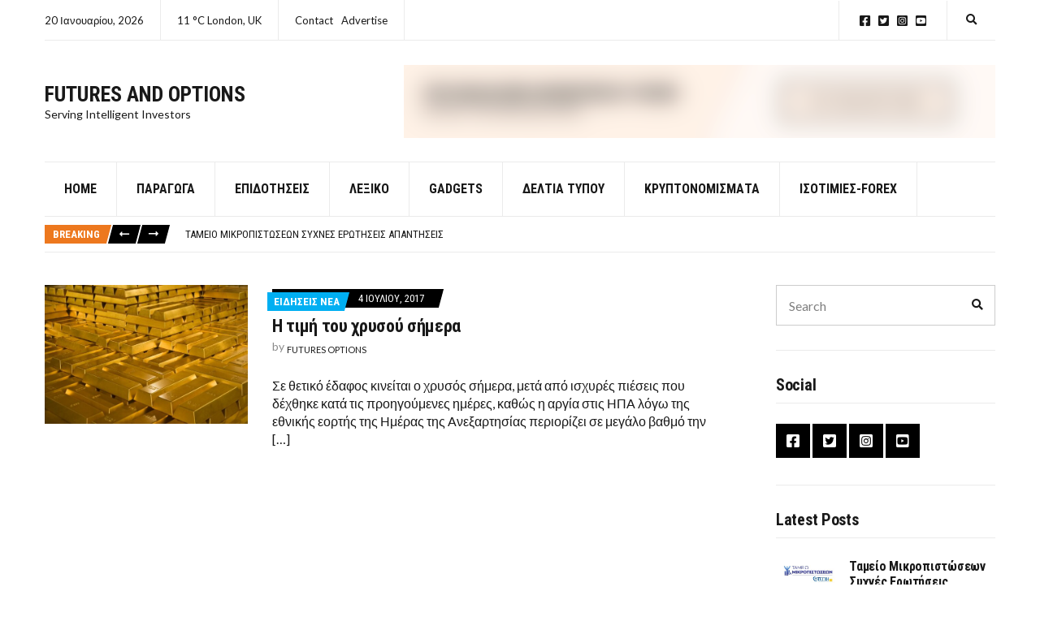

--- FILE ---
content_type: text/html; charset=UTF-8
request_url: https://www.futuresandoptions.gr/tag/%CE%B1%CE%BC%CE%B5%CF%81%CE%B9%CE%BA%CE%B1%CE%BD%CE%B9%CE%BA%CE%AE-%CE%B2%CE%B9%CE%BF%CE%BC%CE%B7%CF%87%CE%B1%CE%BD%CE%B9%CE%BA%CE%AE-%CE%B4%CF%81%CE%B1%CF%83%CF%84%CE%B7%CF%81%CE%B9%CF%8C%CF%84%CE%B7/
body_size: 12850
content:
<!doctype html>
<html lang="el">
<head>
	<meta charset="UTF-8">
	<meta name="viewport" content="width=device-width, initial-scale=1">
	<title>αμερικανική βιομηχανική δραστηριότητα &#8211; Futures and Options</title>
<meta name='robots' content='max-image-preview:large' />
<link rel='dns-prefetch' href='//fonts.googleapis.com' />
<link rel="alternate" type="application/rss+xml" title="Ροή RSS &raquo; Futures and Options" href="https://www.futuresandoptions.gr/feed/" />
<link rel="alternate" type="application/rss+xml" title="Ροή Σχολίων &raquo; Futures and Options" href="https://www.futuresandoptions.gr/comments/feed/" />
<link rel="alternate" type="application/rss+xml" title="Ετικέτα ροής Futures and Options &raquo; αμερικανική βιομηχανική δραστηριότητα" href="https://www.futuresandoptions.gr/tag/%ce%b1%ce%bc%ce%b5%cf%81%ce%b9%ce%ba%ce%b1%ce%bd%ce%b9%ce%ba%ce%ae-%ce%b2%ce%b9%ce%bf%ce%bc%ce%b7%cf%87%ce%b1%ce%bd%ce%b9%ce%ba%ce%ae-%ce%b4%cf%81%ce%b1%cf%83%cf%84%ce%b7%cf%81%ce%b9%cf%8c%cf%84%ce%b7/feed/" />
<style id='wp-img-auto-sizes-contain-inline-css'>
img:is([sizes=auto i],[sizes^="auto," i]){contain-intrinsic-size:3000px 1500px}
/*# sourceURL=wp-img-auto-sizes-contain-inline-css */
</style>

<style id='wp-emoji-styles-inline-css'>

	img.wp-smiley, img.emoji {
		display: inline !important;
		border: none !important;
		box-shadow: none !important;
		height: 1em !important;
		width: 1em !important;
		margin: 0 0.07em !important;
		vertical-align: -0.1em !important;
		background: none !important;
		padding: 0 !important;
	}
/*# sourceURL=wp-emoji-styles-inline-css */
</style>
<link rel='stylesheet' id='wp-block-library-css' href='https://www.futuresandoptions.gr/wp-includes/css/dist/block-library/style.min.css?ver=6.9' media='all' />
<style id='global-styles-inline-css'>
:root{--wp--preset--aspect-ratio--square: 1;--wp--preset--aspect-ratio--4-3: 4/3;--wp--preset--aspect-ratio--3-4: 3/4;--wp--preset--aspect-ratio--3-2: 3/2;--wp--preset--aspect-ratio--2-3: 2/3;--wp--preset--aspect-ratio--16-9: 16/9;--wp--preset--aspect-ratio--9-16: 9/16;--wp--preset--color--black: #000000;--wp--preset--color--cyan-bluish-gray: #abb8c3;--wp--preset--color--white: #ffffff;--wp--preset--color--pale-pink: #f78da7;--wp--preset--color--vivid-red: #cf2e2e;--wp--preset--color--luminous-vivid-orange: #ff6900;--wp--preset--color--luminous-vivid-amber: #fcb900;--wp--preset--color--light-green-cyan: #7bdcb5;--wp--preset--color--vivid-green-cyan: #00d084;--wp--preset--color--pale-cyan-blue: #8ed1fc;--wp--preset--color--vivid-cyan-blue: #0693e3;--wp--preset--color--vivid-purple: #9b51e0;--wp--preset--color--theme-primary: #000000;--wp--preset--color--theme-dark-gray: #191919;--wp--preset--color--theme-medium-gray: #808080;--wp--preset--color--theme-light-gray: #ebebeb;--wp--preset--gradient--vivid-cyan-blue-to-vivid-purple: linear-gradient(135deg,rgb(6,147,227) 0%,rgb(155,81,224) 100%);--wp--preset--gradient--light-green-cyan-to-vivid-green-cyan: linear-gradient(135deg,rgb(122,220,180) 0%,rgb(0,208,130) 100%);--wp--preset--gradient--luminous-vivid-amber-to-luminous-vivid-orange: linear-gradient(135deg,rgb(252,185,0) 0%,rgb(255,105,0) 100%);--wp--preset--gradient--luminous-vivid-orange-to-vivid-red: linear-gradient(135deg,rgb(255,105,0) 0%,rgb(207,46,46) 100%);--wp--preset--gradient--very-light-gray-to-cyan-bluish-gray: linear-gradient(135deg,rgb(238,238,238) 0%,rgb(169,184,195) 100%);--wp--preset--gradient--cool-to-warm-spectrum: linear-gradient(135deg,rgb(74,234,220) 0%,rgb(151,120,209) 20%,rgb(207,42,186) 40%,rgb(238,44,130) 60%,rgb(251,105,98) 80%,rgb(254,248,76) 100%);--wp--preset--gradient--blush-light-purple: linear-gradient(135deg,rgb(255,206,236) 0%,rgb(152,150,240) 100%);--wp--preset--gradient--blush-bordeaux: linear-gradient(135deg,rgb(254,205,165) 0%,rgb(254,45,45) 50%,rgb(107,0,62) 100%);--wp--preset--gradient--luminous-dusk: linear-gradient(135deg,rgb(255,203,112) 0%,rgb(199,81,192) 50%,rgb(65,88,208) 100%);--wp--preset--gradient--pale-ocean: linear-gradient(135deg,rgb(255,245,203) 0%,rgb(182,227,212) 50%,rgb(51,167,181) 100%);--wp--preset--gradient--electric-grass: linear-gradient(135deg,rgb(202,248,128) 0%,rgb(113,206,126) 100%);--wp--preset--gradient--midnight: linear-gradient(135deg,rgb(2,3,129) 0%,rgb(40,116,252) 100%);--wp--preset--font-size--small: 13px;--wp--preset--font-size--medium: 20px;--wp--preset--font-size--large: 36px;--wp--preset--font-size--x-large: 42px;--wp--preset--spacing--20: 0.44rem;--wp--preset--spacing--30: 0.67rem;--wp--preset--spacing--40: 1rem;--wp--preset--spacing--50: 1.5rem;--wp--preset--spacing--60: 2.25rem;--wp--preset--spacing--70: 3.38rem;--wp--preset--spacing--80: 5.06rem;--wp--preset--shadow--natural: 6px 6px 9px rgba(0, 0, 0, 0.2);--wp--preset--shadow--deep: 12px 12px 50px rgba(0, 0, 0, 0.4);--wp--preset--shadow--sharp: 6px 6px 0px rgba(0, 0, 0, 0.2);--wp--preset--shadow--outlined: 6px 6px 0px -3px rgb(255, 255, 255), 6px 6px rgb(0, 0, 0);--wp--preset--shadow--crisp: 6px 6px 0px rgb(0, 0, 0);}:where(.is-layout-flex){gap: 0.5em;}:where(.is-layout-grid){gap: 0.5em;}body .is-layout-flex{display: flex;}.is-layout-flex{flex-wrap: wrap;align-items: center;}.is-layout-flex > :is(*, div){margin: 0;}body .is-layout-grid{display: grid;}.is-layout-grid > :is(*, div){margin: 0;}:where(.wp-block-columns.is-layout-flex){gap: 2em;}:where(.wp-block-columns.is-layout-grid){gap: 2em;}:where(.wp-block-post-template.is-layout-flex){gap: 1.25em;}:where(.wp-block-post-template.is-layout-grid){gap: 1.25em;}.has-black-color{color: var(--wp--preset--color--black) !important;}.has-cyan-bluish-gray-color{color: var(--wp--preset--color--cyan-bluish-gray) !important;}.has-white-color{color: var(--wp--preset--color--white) !important;}.has-pale-pink-color{color: var(--wp--preset--color--pale-pink) !important;}.has-vivid-red-color{color: var(--wp--preset--color--vivid-red) !important;}.has-luminous-vivid-orange-color{color: var(--wp--preset--color--luminous-vivid-orange) !important;}.has-luminous-vivid-amber-color{color: var(--wp--preset--color--luminous-vivid-amber) !important;}.has-light-green-cyan-color{color: var(--wp--preset--color--light-green-cyan) !important;}.has-vivid-green-cyan-color{color: var(--wp--preset--color--vivid-green-cyan) !important;}.has-pale-cyan-blue-color{color: var(--wp--preset--color--pale-cyan-blue) !important;}.has-vivid-cyan-blue-color{color: var(--wp--preset--color--vivid-cyan-blue) !important;}.has-vivid-purple-color{color: var(--wp--preset--color--vivid-purple) !important;}.has-black-background-color{background-color: var(--wp--preset--color--black) !important;}.has-cyan-bluish-gray-background-color{background-color: var(--wp--preset--color--cyan-bluish-gray) !important;}.has-white-background-color{background-color: var(--wp--preset--color--white) !important;}.has-pale-pink-background-color{background-color: var(--wp--preset--color--pale-pink) !important;}.has-vivid-red-background-color{background-color: var(--wp--preset--color--vivid-red) !important;}.has-luminous-vivid-orange-background-color{background-color: var(--wp--preset--color--luminous-vivid-orange) !important;}.has-luminous-vivid-amber-background-color{background-color: var(--wp--preset--color--luminous-vivid-amber) !important;}.has-light-green-cyan-background-color{background-color: var(--wp--preset--color--light-green-cyan) !important;}.has-vivid-green-cyan-background-color{background-color: var(--wp--preset--color--vivid-green-cyan) !important;}.has-pale-cyan-blue-background-color{background-color: var(--wp--preset--color--pale-cyan-blue) !important;}.has-vivid-cyan-blue-background-color{background-color: var(--wp--preset--color--vivid-cyan-blue) !important;}.has-vivid-purple-background-color{background-color: var(--wp--preset--color--vivid-purple) !important;}.has-black-border-color{border-color: var(--wp--preset--color--black) !important;}.has-cyan-bluish-gray-border-color{border-color: var(--wp--preset--color--cyan-bluish-gray) !important;}.has-white-border-color{border-color: var(--wp--preset--color--white) !important;}.has-pale-pink-border-color{border-color: var(--wp--preset--color--pale-pink) !important;}.has-vivid-red-border-color{border-color: var(--wp--preset--color--vivid-red) !important;}.has-luminous-vivid-orange-border-color{border-color: var(--wp--preset--color--luminous-vivid-orange) !important;}.has-luminous-vivid-amber-border-color{border-color: var(--wp--preset--color--luminous-vivid-amber) !important;}.has-light-green-cyan-border-color{border-color: var(--wp--preset--color--light-green-cyan) !important;}.has-vivid-green-cyan-border-color{border-color: var(--wp--preset--color--vivid-green-cyan) !important;}.has-pale-cyan-blue-border-color{border-color: var(--wp--preset--color--pale-cyan-blue) !important;}.has-vivid-cyan-blue-border-color{border-color: var(--wp--preset--color--vivid-cyan-blue) !important;}.has-vivid-purple-border-color{border-color: var(--wp--preset--color--vivid-purple) !important;}.has-vivid-cyan-blue-to-vivid-purple-gradient-background{background: var(--wp--preset--gradient--vivid-cyan-blue-to-vivid-purple) !important;}.has-light-green-cyan-to-vivid-green-cyan-gradient-background{background: var(--wp--preset--gradient--light-green-cyan-to-vivid-green-cyan) !important;}.has-luminous-vivid-amber-to-luminous-vivid-orange-gradient-background{background: var(--wp--preset--gradient--luminous-vivid-amber-to-luminous-vivid-orange) !important;}.has-luminous-vivid-orange-to-vivid-red-gradient-background{background: var(--wp--preset--gradient--luminous-vivid-orange-to-vivid-red) !important;}.has-very-light-gray-to-cyan-bluish-gray-gradient-background{background: var(--wp--preset--gradient--very-light-gray-to-cyan-bluish-gray) !important;}.has-cool-to-warm-spectrum-gradient-background{background: var(--wp--preset--gradient--cool-to-warm-spectrum) !important;}.has-blush-light-purple-gradient-background{background: var(--wp--preset--gradient--blush-light-purple) !important;}.has-blush-bordeaux-gradient-background{background: var(--wp--preset--gradient--blush-bordeaux) !important;}.has-luminous-dusk-gradient-background{background: var(--wp--preset--gradient--luminous-dusk) !important;}.has-pale-ocean-gradient-background{background: var(--wp--preset--gradient--pale-ocean) !important;}.has-electric-grass-gradient-background{background: var(--wp--preset--gradient--electric-grass) !important;}.has-midnight-gradient-background{background: var(--wp--preset--gradient--midnight) !important;}.has-small-font-size{font-size: var(--wp--preset--font-size--small) !important;}.has-medium-font-size{font-size: var(--wp--preset--font-size--medium) !important;}.has-large-font-size{font-size: var(--wp--preset--font-size--large) !important;}.has-x-large-font-size{font-size: var(--wp--preset--font-size--x-large) !important;}
/*# sourceURL=global-styles-inline-css */
</style>

<style id='classic-theme-styles-inline-css'>
/*! This file is auto-generated */
.wp-block-button__link{color:#fff;background-color:#32373c;border-radius:9999px;box-shadow:none;text-decoration:none;padding:calc(.667em + 2px) calc(1.333em + 2px);font-size:1.125em}.wp-block-file__button{background:#32373c;color:#fff;text-decoration:none}
/*# sourceURL=/wp-includes/css/classic-themes.min.css */
</style>
<link rel='stylesheet' id='contact-form-7-css' href='https://www.futuresandoptions.gr/wp-content/plugins/contact-form-7/includes/css/styles.css?ver=6.1.4' media='all' />
<link rel='stylesheet' id='gutenbee-animations-css' href='https://www.futuresandoptions.gr/wp-content/plugins/gutenbee/build/gutenbee.animations.css?ver=2.19.1' media='all' />
<link crossorigin="anonymous" rel='stylesheet' id='ignition-user-google-fonts-css' href='https://fonts.googleapis.com/css?family=Lato%3A400%2C400i%2C700%7CRoboto+Condensed%3A700%2C400%2C400i&#038;ver=3.5.0' media='all' />
<link rel='stylesheet' id='ignition-icons-css' href='https://www.futuresandoptions.gr/wp-content/plugins/ignition/inc/assets/vendor/ignition-icons/css/ignition-icons.min.css?ver=3.5.0' media='all' />
<link rel='stylesheet' id='ignition-style-css' href='https://www.futuresandoptions.gr/wp-content/plugins/ignition/inc/assets/css/style.min.css?ver=3.5.0' media='all' />
<link rel='stylesheet' id='ignition-contact-forms-css' href='https://www.futuresandoptions.gr/wp-content/plugins/ignition/inc/assets/css/contact-forms.min.css?ver=3.5.0' media='all' />
<link rel='stylesheet' id='slick-css' href='https://www.futuresandoptions.gr/wp-content/plugins/ignition/inc/assets/vendor/slick/slick.min.css?ver=1.6.0' media='all' />
<link rel='stylesheet' id='ignition-public-opinion-style-css' href='https://www.futuresandoptions.gr/wp-content/themes/ignition-public-opinion/style.min.css?ver=1.3.3' media='all' />
<style id='ignition-public-opinion-generated-styles-inline-css'>
:root { --ignition-body-background-color: #ffffff; --ignition-primary-color: #000000; --ignition-secondary-color: #00aff2; --ignition-text-color: #191919; --ignition-secondary-text-color: #808080; --ignition-headings-color: #191919; --ignition-border-color: #ebebeb; --ignition-forms-background-color: #ffffff; --ignition-forms-border-color: #cccccc; --ignition-forms-text-color: #000000; --ignition-buttons-background-color: #000000; --ignition-buttons-text-color: #ffffff; --ignition-buttons-border-color: #000000; --ignition-primary-font-family: Lato; --ignition-secondary-font-family: Roboto Condensed; --ignition-top-bar-text-color: #191919; --ignition-top-bar-border-color: #ebebeb; --ignition-top-bar-transparent-text-color: #191919; --ignition-top-bar-transparent-border-color: #ebebeb; --ignition-header-text-color: #191919; --ignition-header-border-color: #ebebeb; --ignition-header-submenu-background-color: rgba(255, 255, 255, 0.9); --ignition-header-submenu-text-color: #191919; --ignition-header-sticky-background-color: #ffffff; --ignition-header-sticky-text-color: #191919; --ignition-header-sticky-border-color: #ebebeb; --ignition-header-sticky-submenu-background-color: rgba(255, 255, 255, 0.9); --ignition-header-sticky-submenu-text-color: #191919; --ignition-mobile-nav-background-color: #ffffff; --ignition-mobile-nav-text-color: #191919; --ignition-mobile-nav-border-color: #ebebeb; --ignition-footer-background-color: #f7f7f7; --ignition-footer-border-color: #ebebeb; --ignition-footer-title-color: #191919; --ignition-footer-text-color: #191919; --ignition-footer-credits-background-color: #ffffff; --ignition-footer-credits-text-color: #191919; --ignition-footer-credits-link-color: #191919; --ignition-footer-credits-border-color: #ebebeb; } @media (min-width: calc(1370px + 60px)) { .container, .theme-grid > .wp-block-gutenbee-container-inner, .alignwide .maxslider-slide-content, .alignfull .maxslider-slide-content { width: 1370px; max-width: 100%; } [class*="-template-fullwidth-narrow"] .alignwide { width: calc(1370px - 30px); } .theme-grid > .wp-block-gutenbee-container-inner { padding-left: 15px; padding-right: 15px; } } html { font-size: 18px; } body { font-family: Lato, sans-serif; font-weight: 400; font-size: 18px; line-height: 1.7; text-transform: none; letter-spacing: 0em; } h1,h2,h3,h4,h5,h6, label, .label, .ignition-widget-item-title, .ignition-widget-item-subtitle, .site-logo, .mobile-nav-trigger, .page-hero-title, .page-title, .entry-meta-top, .entry-navigation, .news-ticker, .widget_archive li, .widget_categories li, .widget_meta li, .widget_nav_menu li, .widget_pages li, .widget_product_categories li, .widget_rating_filter li, .woocommerce-widget-layered-nav li, li.wc-block-grid__product .wc-block-grid__product-title, .has-drop-cap:not(:focus)::first-letter, .product_list_widget li > a, .product_list_widget .widget-product-content-wrap > a, .entry-list-meta-value, .wp-block-gutenbee-review .entry-rating-final-score strong, .wp-block-latest-posts > li > a, .wp-block-pullquote.is-style-solid-color, .wp-block-quote { font-family: "Roboto Condensed", sans-serif; font-weight: 700; } .navigation-main, .head-mast .head-content-slot-item, .navigation-mobile-wrap { font-family: "Roboto Condensed", sans-serif; font-weight: 700; font-size: 16px; line-height: 1.25; text-transform: uppercase; letter-spacing: 0em; } h1,.page-hero-title,.page-title { font-size: 36px; line-height: 1.2; text-transform: none; letter-spacing: -0.015em; } h2, .wc-block-grid__product-title { font-size: 32px; line-height: 1.2; text-transform: none; letter-spacing: -0.015em; } h3 { font-size: 28px; line-height: 1.2; text-transform: none; letter-spacing: -0.015em; } h4 { font-size: 24px; line-height: 1.2; text-transform: none; letter-spacing: -0.015em; } h5 { font-size: 20px; line-height: 1.2; text-transform: none; letter-spacing: -0.015em; } h6 { font-size: 18px; line-height: 1.2; text-transform: none; letter-spacing: -0.015em; } .widget-title { font-size: 20px; line-height: 1.2; text-transform: none; letter-spacing: -0.015em; } .widget { font-size: 16px; line-height: 1.6; text-transform: none; letter-spacing: 0em; } .btn, .button, .gutenbee-block-button-link, .wp-block-button__link, .comment-reply-link, .ci-item-filter, .maxslider-slide .maxslider-btn, .added_to_cart, input[type="submit"], input[type="reset"], button[type="submit"] { font-family: Lato, sans-serif; font-weight: 400; font-size: 14px; line-height: 1.25; text-transform: none; letter-spacing: 0em; } @media (max-width: 991px) { #mobilemenu { display: block; } .head-content-slot-mobile-nav { display: inline-block; } .nav { display: none; } .head-content-slot-item { flex: auto; } .head-intro-inner { display: flex; flex-direction: column; } .head-intro-inner .head-content-slot { justify-content: center; text-align: center; flex-wrap: wrap; } .head-intro-inner .head-content-slot-item { padding: 5px 10px; display: flex; justify-content: center; flex: none; border: 0 !important; } .site-branding { max-width: 100%; width: 100%; margin-bottom: 15px; } .head-mast-inner { flex-direction: column; margin: 0; padding: 15px 0; } .head-mast-inner::after { width: 100%; left: 0; } .head-mast-inner .head-content-slot-item { margin: 0; } } 
/*# sourceURL=ignition-public-opinion-generated-styles-inline-css */
</style>
<script src="https://www.futuresandoptions.gr/wp-includes/js/jquery/jquery.min.js?ver=3.7.1" id="jquery-core-js"></script>
<script src="https://www.futuresandoptions.gr/wp-includes/js/jquery/jquery-migrate.min.js?ver=3.4.1" id="jquery-migrate-js"></script>
<link rel="https://api.w.org/" href="https://www.futuresandoptions.gr/wp-json/" /><link rel="alternate" title="JSON" type="application/json" href="https://www.futuresandoptions.gr/wp-json/wp/v2/tags/1505" /><link rel="EditURI" type="application/rsd+xml" title="RSD" href="https://www.futuresandoptions.gr/xmlrpc.php?rsd" />
<meta name="generator" content="WordPress 6.9" />
<!-- MagenetMonetization V: 1.0.29.3--><!-- MagenetMonetization 1 --><!-- MagenetMonetization 1.1 --><!-- There is no amphtml version available for this URL. --><link rel="icon" href="https://www.futuresandoptions.gr/wp-content/uploads/2015/09/LOgo-fao-small-100x100.jpg" sizes="32x32" />
<link rel="icon" href="https://www.futuresandoptions.gr/wp-content/uploads/2015/09/LOgo-fao-small-300x299.jpg" sizes="192x192" />
<link rel="apple-touch-icon" href="https://www.futuresandoptions.gr/wp-content/uploads/2015/09/LOgo-fao-small-300x299.jpg" />
<meta name="msapplication-TileImage" content="https://www.futuresandoptions.gr/wp-content/uploads/2015/09/LOgo-fao-small-300x299.jpg" />
		<style id="wp-custom-css">
			.site-branding { max-width: 265px; }

.demo-newsletter-form .demo-newsletter-form-submit {
	width: 100%;
	margin-top: 10px;
}		</style>
		</head>
<body class="archive tag tag-1505 wp-embed-responsive wp-theme-ignition-public-opinion ignition-header-type-normal ignition-page-title-bg-off ignition-page-title-normal-off ignition-page-title-subtitle-off ignition-page-breadcrumb-on ignition-site-layout-content_sidebar ignition-side-mode-site-layout-boxed ignition-top-bar-visible-on ignition-header-menu-layout-theme ignition-header-fullwidth-off ignition-header-sticky-on ignition-header-sticky-type-shy ignition-mobile-nav-slide-right-off ignition-page-title-horz-align-left ignition-blog-layout-content_sidebar ignition-blog-posts-layout-1col-horz ignition-footer-visible-on ignition-site-title-on ignition-site-description-on">
<div><a class="skip-link sr-only sr-only-focusable" href="#site-content">Skip to the content</a></div>
	
	<div class="page-wrap">

		
<header class="header header-sticky sticky-shy header-theme header-normal">

		<div class="head-intro ">
		<div class="container">
			<div class="row">
				<div class="col-12">
					<div class="head-intro-inner">
													<div class="head-content-slot">
								<div class="head-content-slot-item">20 Ιανουαρίου, 2026</div><div class="head-content-slot-item"> 11 °C London, UK </div><div class="head-content-slot-item"><ul id="menu-top-menu" class="menu ignition-menu-top-menu"><li id="menu-item-28" class="menu-item menu-item-type-post_type menu-item-object-page menu-item-28"><a href="https://www.futuresandoptions.gr/contact/">Contact</a></li>
<li id="menu-item-29" class="menu-item menu-item-type-post_type menu-item-object-page menu-item-29"><a href="https://www.futuresandoptions.gr/advertise/">Advertise</a></li>
</ul></div>							</div>
						
						
													<div class="head-content-slot head-content-slot-end">
								<div class="head-content-slot-item"><ul id="menu-social-menu" class="menu ignition-menu-social-menu"><li id="menu-item-31" class="menu-item menu-item-type-custom menu-item-object-custom menu-item-31"><a href="https://facebook.com">Facebook</a></li>
<li id="menu-item-32" class="menu-item menu-item-type-custom menu-item-object-custom menu-item-32"><a href="https://twitter.com">Twitter</a></li>
<li id="menu-item-33" class="menu-item menu-item-type-custom menu-item-object-custom menu-item-33"><a href="https://instagram.com">Instagram</a></li>
<li id="menu-item-36" class="menu-item menu-item-type-custom menu-item-object-custom menu-item-36"><a href="https://youtube.com">YouTube</a></li>
</ul></div><div class="head-content-slot-item"><form action="https://www.futuresandoptions.gr/" method="get" class="global-search-form">
			<label for="global-search-input" class="sr-only">Search for:</label>
			<input type="search" id="global-search-input" name="s" class="global-search-input" value="" placeholder="Type and hit enter to search" />
			<button type="submit" class="global-search-form-submit">
				Search			</button>
			<button type="button" class="global-search-form-dismiss">&times;</button>

					</form>
			<a href="#" class="global-search-form-trigger">
		<span class="ignition-icons ignition-icons-search"></span> <span class="sr-only">Expand search form</span>
	</a></div>							</div>
											</div>
				</div>
			</div>
		</div>
	</div>

	<div class="head-mast">

		
		<div class="container">
			<div class="row">
				<div class="col-12">
					<div class="head-mast-inner">

						
<div class="site-branding">
	<div class="site-logo"><a href="https://www.futuresandoptions.gr/" rel="home">Futures and Options</a></div><p class="site-tagline">Serving Intelligent Investors</p></div>

												<div class="head-content-slot head-content-slot-end">
							<div class="head-content-slot-item"><a href="#"><img src="https://www.cssigniter.net/demos/public-opinion/wp-content/uploads/sites/7/2020/12/728x90.png" /></a></div>						</div>
					</div>
				</div>
			</div>
		</div>

		
	</div>

	<div class="head-mast-navigation">
		<div class="container">
			<div class="row">
				<div class="col-12">
					<div class="head-mast-navigation-inner">
						<nav class="nav"><ul id="header-menu-1" class="navigation-main ignition-menu-main"><li id="menu-item-224" class="menu-item menu-item-type-post_type menu-item-object-page menu-item-home menu-item-224"><a href="https://www.futuresandoptions.gr/">Home</a></li>
<li id="menu-item-5485" class="menu-item menu-item-type-post_type menu-item-object-page menu-item-5485"><a href="https://www.futuresandoptions.gr/%cf%80%ce%b1%cf%81%ce%ac%ce%b3%cf%89%ce%b3%ce%b1/">Παράγωγα</a></li>
<li id="menu-item-5486" class="menu-item menu-item-type-post_type menu-item-object-page menu-item-5486"><a href="https://www.futuresandoptions.gr/%ce%b5%cf%80%ce%b9%ce%b4%ce%bf%cf%84%ce%b7%cf%83%ce%b5%ce%b9%cf%83/">Επιδοτήσεις</a></li>
<li id="menu-item-5487" class="menu-item menu-item-type-post_type menu-item-object-page menu-item-5487"><a href="https://www.futuresandoptions.gr/%ce%bb%ce%b5%ce%be%ce%b9%ce%ba%cf%8c/">Λεξικό</a></li>
<li id="menu-item-16" class="menu-item menu-item-type-taxonomy menu-item-object-category menu-item-16"><a href="https://www.futuresandoptions.gr/category/gadgets/">GADGETS</a></li>
<li id="menu-item-5488" class="menu-item menu-item-type-post_type menu-item-object-page menu-item-5488"><a href="https://www.futuresandoptions.gr/%ce%b4%ce%b5%ce%bb%cf%84%ce%b9%ce%b1-%cf%84%cf%85%cf%80%ce%bf%cf%85/">ΔΕΛΤΙΑ ΤΥΠΟΥ</a></li>
<li id="menu-item-5489" class="menu-item menu-item-type-post_type menu-item-object-page menu-item-5489"><a href="https://www.futuresandoptions.gr/%ce%ba%cf%81%cf%85%cf%80%cf%84%ce%bf%ce%bd%ce%bf%ce%bc%ce%af%cf%83%ce%bc%ce%b1%cf%84%ce%b1/">Κρυπτονομίσματα</a></li>
<li id="menu-item-5490" class="menu-item menu-item-type-post_type menu-item-object-page menu-item-5490"><a href="https://www.futuresandoptions.gr/%ce%b9%cf%83%ce%bf%cf%84%ce%b9%ce%bc%ce%af%ce%b5%cf%82-forex/">Ισοτιμίες-Forex</a></li>
</ul></nav>
						<div class="head-content-slot-mobile-nav">
							<a href="#mobilemenu" class="mobile-nav-trigger">
	<span class="ignition-icons ignition-icons-bars"></span>
	Menu</a>
						</div>
					</div>
				</div>
			</div>
		</div>
	</div>
</header>
<div class="container">
	<div class="row">
		<div class="col-12">
			<div class="news-ticker">
				<div class="news-ticker-controls">
					<span class="news-ticker-title" style="background-color: #ed781e;">
						Breaking					</span>

					<button class="btn btn-news-ticker-prev">
						<span class="ignition-icons ignition-icons-long-arrow-alt-left"></span>
					</button>

					<button class="btn btn-news-ticker-next">
						<span class="ignition-icons ignition-icons-long-arrow-alt-left"></span>
					</button>
				</div>

				<div class="news-ticker-items">
											
						<span class="news-ticker-item" data-color="#ed781e">
							<a href="https://www.futuresandoptions.gr/%cf%84%ce%b1%ce%bc%ce%b5%ce%af%ce%bf-%ce%bc%ce%b9%ce%ba%cf%81%ce%bf%cf%80%ce%b9%cf%83%cf%84%cf%8e%cf%83%ce%b5%cf%89%ce%bd-%cf%83%cf%85%cf%87%ce%bd%ce%ad%cf%82-%ce%b5%cf%81%cf%89%cf%84%ce%ae%cf%83/">Ταμείο Μικροπιστώσεων Συχνές Ερωτήσεις Απαντήσεις</a>
						</span>
											
						<span class="news-ticker-item" data-color="#ed781e">
							<a href="https://www.futuresandoptions.gr/%cf%80%cf%81%ce%bf%ce%b4%ce%b7%ce%bc%ce%bf%cf%83%ce%af%ce%b5%cf%85%cf%83%ce%b7-%ce%b4%cf%81%ce%ac%cf%83%ce%b7%cf%82-%ce%b5%ce%be%cf%89%cf%83%cf%84%cf%81%ce%ad%cf%86%ce%b5%ce%b9%ce%b1-%ce%bc%ce%b9/">Προδημοσίευση Δράσης: Εξωστρέφεια Μικρομεσαίων Επιχειρήσεων</a>
						</span>
											
						<span class="news-ticker-item" data-color="">
							<a href="https://www.futuresandoptions.gr/%cf%84%ce%b1%ce%bc%ce%b5%ce%af%ce%bf-%ce%bc%ce%b9%ce%ba%cf%81%ce%bf%cf%80%ce%b9%cf%83%cf%84%cf%8e%cf%83%ce%b5%cf%89%ce%bd/">Ταμείο Μικροπιστώσεων</a>
						</span>
											
						<span class="news-ticker-item" data-color="">
							<a href="https://www.futuresandoptions.gr/%cf%84%ce%b9-%ce%b5%ce%af%ce%bd%ce%b1%ce%b9-%ce%bf-%cf%83%cf%84%cf%81%ce%b5%cf%80%cf%84%cf%8c%ce%ba%ce%bf%ce%ba%ce%ba%ce%bf%cf%82/">Τι είναι ο στρεπτόκοκκος</a>
						</span>
											
						<span class="news-ticker-item" data-color="#ed781e">
							<a href="https://www.futuresandoptions.gr/%cf%84%ce%b9-%ce%b5%ce%af%ce%bd%ce%b1%ce%b9-%cf%87%cf%81%ce%ae%ce%bc%ce%b1-%ce%ba%ce%b5%cf%86%ce%b1%ce%bb%ce%b1%ce%b9%ce%bf-8%ce%bf-%ce%b1%cf%81%cf%87%ce%ad%cf%82-%ce%bf%ce%b9%ce%ba%ce%bf%ce%bd%ce%bf/">Τι είναι Χρήμα ΚΕΦΑΛΑΙΟ 8ο Αρχές Οικονομικής Θεωρίας</a>
						</span>
									</div>
			</div>
		</div>
	</div>
</div>


		<div class="site-content-wrap">

<main class="main">

	
	<div class="container">

		
		<div id="site-content" class="row has-sidebar">

			<div id="content-row" class="col-lg-9 col-12">
				

<article id="entry-3886" class="entry-item entry-item-media post-3886 post type-post status-publish format-standard has-post-thumbnail hentry category-439 category-5 category-461 tag-usd tag-xau tag-xauusd tag-1505 tag-1504 tag-105 tag-1506 tag-460 tag-411">
		<figure class="entry-thumb">
		<a href="https://www.futuresandoptions.gr/%ce%b7-%cf%84%ce%b9%ce%bc%ce%ae-%cf%84%ce%bf%cf%85-%cf%87%cf%81%cf%85%cf%83%ce%bf%cf%8d-%cf%83%ce%ae%ce%bc%ce%b5%cf%81%ce%b1/">
			<img width="510" height="349" src="https://www.futuresandoptions.gr/wp-content/uploads/2017/07/xrysos-1.jpg" class="attachment-ignition_article_media size-ignition_article_media wp-post-image" alt="τιμή χρυσού" decoding="async" fetchpriority="high" srcset="https://www.futuresandoptions.gr/wp-content/uploads/2017/07/xrysos-1.jpg 1121w, https://www.futuresandoptions.gr/wp-content/uploads/2017/07/xrysos-1-600x411.jpg 600w, https://www.futuresandoptions.gr/wp-content/uploads/2017/07/xrysos-1-300x206.jpg 300w, https://www.futuresandoptions.gr/wp-content/uploads/2017/07/xrysos-1-768x526.jpg 768w, https://www.futuresandoptions.gr/wp-content/uploads/2017/07/xrysos-1-1024x702.jpg 1024w, https://www.futuresandoptions.gr/wp-content/uploads/2017/07/xrysos-1-110x75.jpg 110w" sizes="(max-width: 510px) 100vw, 510px" />		</a>
	</figure>
	
	<div class="entry-item-content">
		<header class="entry-header"><div class="entry-meta-top"><div class="entry-meta-top-wrap" style="">			<span class="entry-meta-category">
				<span><a href="https://www.futuresandoptions.gr/category/%ce%b5%ce%b9%ce%b4%ce%b7%cf%83%ce%b5%ce%b9%cf%83-%ce%bd%ce%b5%ce%b1/">ΕΙΔΗΣΕΙΣ ΝΕΑ</a></span>
			</span>
					<time class="entry-time" datetime="2017-07-04T11:05:47+00:00">
			4 Ιουλίου, 2017		</time>
		</div></div><h2 class="entry-title"><a href="https://www.futuresandoptions.gr/%ce%b7-%cf%84%ce%b9%ce%bc%ce%ae-%cf%84%ce%bf%cf%85-%cf%87%cf%81%cf%85%cf%83%ce%bf%cf%8d-%cf%83%ce%ae%ce%bc%ce%b5%cf%81%ce%b1/">Η τιμή του χρυσού σήμερα</a></h2>		<div class="entry-author">
			<span class="entry-author-by">by</span> <span class="entry-author-name"><a href="https://www.futuresandoptions.gr/author/pnik/">Futures Options</a></span>		</div>
		</header>
		<div class="entry-item-excerpt">
			<p>Σε θετικό έδαφος κινείται ο χρυσός σήμερα, μετά από ισχυρές πιέσεις που δέχθηκε κατά τις προηγούμενες ημέρες, καθώς η αργία στις ΗΠΑ λόγω της εθνικής εορτής της Ημέρας της Ανεξαρτησίας περιορίζει σε μεγάλο βαθμό την [&hellip;]</p>
		</div>
	</div>
</article>

			</div>

			<!-- MagenetMonetization 4 --><div class="col-lg-3 col-12">
	<div class="sidebar">
		<!-- MagenetMonetization 5 --><div id="search-3" class="widget widget_search"><form action="https://www.futuresandoptions.gr/" method="get" class="searchform" role="search">
	<div>
		<label for="s" class="screen-reader-text">Search for:</label>
		<input type="search" id="s" name="s" value="" placeholder="Search">
		<button class="searchsubmit" type="submit"><span class="ignition-icons ignition-icons-search"></span><span class="screen-reader-text"> Search</span></button>
	</div>
</form>
</div><!-- MagenetMonetization 5 --><div id="nav_menu-2" class="widget widget_nav_menu"><h3 class="widget-title">Social</h3><nav class="menu-social-menu-container" aria-label="Social"><ul id="menu-social-menu-1" class="menu ignition-menu-social-menu"><li class="menu-item menu-item-type-custom menu-item-object-custom menu-item-31"><a href="https://facebook.com">Facebook</a></li>
<li class="menu-item menu-item-type-custom menu-item-object-custom menu-item-32"><a href="https://twitter.com">Twitter</a></li>
<li class="menu-item menu-item-type-custom menu-item-object-custom menu-item-33"><a href="https://instagram.com">Instagram</a></li>
<li class="menu-item menu-item-type-custom menu-item-object-custom menu-item-36"><a href="https://youtube.com">YouTube</a></li>
</ul></nav></div><!-- MagenetMonetization 5 --><div id="ignition-latest-post-type-1" class="widget widget_ignition-latest-post-type"><h3 class="widget-title">Latest Posts</h3><div class="ignition-widget-item">
			<div class="ignition-widget-item-thumb">
			<a href="https://www.futuresandoptions.gr/%cf%84%ce%b1%ce%bc%ce%b5%ce%af%ce%bf-%ce%bc%ce%b9%ce%ba%cf%81%ce%bf%cf%80%ce%b9%cf%83%cf%84%cf%8e%cf%83%ce%b5%cf%89%ce%bd-%cf%83%cf%85%cf%87%ce%bd%ce%ad%cf%82-%ce%b5%cf%81%cf%89%cf%84%ce%ae%cf%83/">
				<img width="160" height="90" src="https://www.futuresandoptions.gr/wp-content/uploads/2025/03/Ταμείο-Μικροπιστώσεων.jpg" class="attachment-ignition_minicart_item size-ignition_minicart_item wp-post-image" alt="Ταμείο Μικροπιστώσεων" decoding="async" loading="lazy" srcset="https://www.futuresandoptions.gr/wp-content/uploads/2025/03/Ταμείο-Μικροπιστώσεων.jpg 1200w, https://www.futuresandoptions.gr/wp-content/uploads/2025/03/Ταμείο-Μικροπιστώσεων-300x169.jpg 300w, https://www.futuresandoptions.gr/wp-content/uploads/2025/03/Ταμείο-Μικροπιστώσεων-1024x576.jpg 1024w, https://www.futuresandoptions.gr/wp-content/uploads/2025/03/Ταμείο-Μικροπιστώσεων-768x432.jpg 768w" sizes="auto, (max-width: 160px) 100vw, 160px" />			</a>
		</div>
	
	<div class="ignition-widget-item-content">
		<h4 class="ignition-widget-item-title">
			<a href="https://www.futuresandoptions.gr/%cf%84%ce%b1%ce%bc%ce%b5%ce%af%ce%bf-%ce%bc%ce%b9%ce%ba%cf%81%ce%bf%cf%80%ce%b9%cf%83%cf%84%cf%8e%cf%83%ce%b5%cf%89%ce%bd-%cf%83%cf%85%cf%87%ce%bd%ce%ad%cf%82-%ce%b5%cf%81%cf%89%cf%84%ce%ae%cf%83/">
				Ταμείο Μικροπιστώσεων Συχνές Ερωτήσεις Απαντήσεις			</a>
		</h4>

		<div class="ignition-widget-item-subtitle">
			<time datetime="2025-03-24T06:35:10+00:00">24 Μαρτίου, 2025</time>
		</div>
	</div>
</div>
<div class="ignition-widget-item">
			<div class="ignition-widget-item-thumb">
			<a href="https://www.futuresandoptions.gr/%cf%80%cf%81%ce%bf%ce%b4%ce%b7%ce%bc%ce%bf%cf%83%ce%af%ce%b5%cf%85%cf%83%ce%b7-%ce%b4%cf%81%ce%ac%cf%83%ce%b7%cf%82-%ce%b5%ce%be%cf%89%cf%83%cf%84%cf%81%ce%ad%cf%86%ce%b5%ce%b9%ce%b1-%ce%bc%ce%b9/">
				<img width="160" height="95" src="https://www.futuresandoptions.gr/wp-content/uploads/2025/03/ΕΣΠΑ-2021-2027.jpg" class="attachment-ignition_minicart_item size-ignition_minicart_item wp-post-image" alt="ΕΣΠΑ 2021-2027" decoding="async" loading="lazy" srcset="https://www.futuresandoptions.gr/wp-content/uploads/2025/03/ΕΣΠΑ-2021-2027.jpg 1024w, https://www.futuresandoptions.gr/wp-content/uploads/2025/03/ΕΣΠΑ-2021-2027-300x179.jpg 300w, https://www.futuresandoptions.gr/wp-content/uploads/2025/03/ΕΣΠΑ-2021-2027-768x458.jpg 768w" sizes="auto, (max-width: 160px) 100vw, 160px" />			</a>
		</div>
	
	<div class="ignition-widget-item-content">
		<h4 class="ignition-widget-item-title">
			<a href="https://www.futuresandoptions.gr/%cf%80%cf%81%ce%bf%ce%b4%ce%b7%ce%bc%ce%bf%cf%83%ce%af%ce%b5%cf%85%cf%83%ce%b7-%ce%b4%cf%81%ce%ac%cf%83%ce%b7%cf%82-%ce%b5%ce%be%cf%89%cf%83%cf%84%cf%81%ce%ad%cf%86%ce%b5%ce%b9%ce%b1-%ce%bc%ce%b9/">
				Προδημοσίευση Δράσης: Εξωστρέφεια Μικρομεσαίων Επιχειρήσεων			</a>
		</h4>

		<div class="ignition-widget-item-subtitle">
			<time datetime="2025-03-20T09:27:43+00:00">20 Μαρτίου, 2025</time>
		</div>
	</div>
</div>
<div class="ignition-widget-item">
			<div class="ignition-widget-item-thumb">
			<a href="https://www.futuresandoptions.gr/%cf%84%ce%b1%ce%bc%ce%b5%ce%af%ce%bf-%ce%bc%ce%b9%ce%ba%cf%81%ce%bf%cf%80%ce%b9%cf%83%cf%84%cf%8e%cf%83%ce%b5%cf%89%ce%bd/">
				<img width="160" height="90" src="https://www.futuresandoptions.gr/wp-content/uploads/2025/03/Ταμείο-Μικροπιστώσεων.jpg" class="attachment-ignition_minicart_item size-ignition_minicart_item wp-post-image" alt="Ταμείο Μικροπιστώσεων" decoding="async" loading="lazy" srcset="https://www.futuresandoptions.gr/wp-content/uploads/2025/03/Ταμείο-Μικροπιστώσεων.jpg 1200w, https://www.futuresandoptions.gr/wp-content/uploads/2025/03/Ταμείο-Μικροπιστώσεων-300x169.jpg 300w, https://www.futuresandoptions.gr/wp-content/uploads/2025/03/Ταμείο-Μικροπιστώσεων-1024x576.jpg 1024w, https://www.futuresandoptions.gr/wp-content/uploads/2025/03/Ταμείο-Μικροπιστώσεων-768x432.jpg 768w" sizes="auto, (max-width: 160px) 100vw, 160px" />			</a>
		</div>
	
	<div class="ignition-widget-item-content">
		<h4 class="ignition-widget-item-title">
			<a href="https://www.futuresandoptions.gr/%cf%84%ce%b1%ce%bc%ce%b5%ce%af%ce%bf-%ce%bc%ce%b9%ce%ba%cf%81%ce%bf%cf%80%ce%b9%cf%83%cf%84%cf%8e%cf%83%ce%b5%cf%89%ce%bd/">
				Ταμείο Μικροπιστώσεων			</a>
		</h4>

		<div class="ignition-widget-item-subtitle">
			<time datetime="2025-03-20T09:05:05+00:00">20 Μαρτίου, 2025</time>
		</div>
	</div>
</div>
<div class="ignition-widget-item">
			<div class="ignition-widget-item-thumb">
			<a href="https://www.futuresandoptions.gr/%cf%84%ce%b9-%ce%b5%ce%af%ce%bd%ce%b1%ce%b9-%ce%bf-%cf%83%cf%84%cf%81%ce%b5%cf%80%cf%84%cf%8c%ce%ba%ce%bf%ce%ba%ce%ba%ce%bf%cf%82/">
				<img width="160" height="104" src="https://www.futuresandoptions.gr/wp-content/uploads/2023/12/στρεπτόκοκκος.jpg" class="attachment-ignition_minicart_item size-ignition_minicart_item wp-post-image" alt="στρεπτόκοκκος" decoding="async" loading="lazy" srcset="https://www.futuresandoptions.gr/wp-content/uploads/2023/12/στρεπτόκοκκος.jpg 1200w, https://www.futuresandoptions.gr/wp-content/uploads/2023/12/στρεπτόκοκκος-300x195.jpg 300w, https://www.futuresandoptions.gr/wp-content/uploads/2023/12/στρεπτόκοκκος-1024x666.jpg 1024w, https://www.futuresandoptions.gr/wp-content/uploads/2023/12/στρεπτόκοκκος-768x500.jpg 768w" sizes="auto, (max-width: 160px) 100vw, 160px" />			</a>
		</div>
	
	<div class="ignition-widget-item-content">
		<h4 class="ignition-widget-item-title">
			<a href="https://www.futuresandoptions.gr/%cf%84%ce%b9-%ce%b5%ce%af%ce%bd%ce%b1%ce%b9-%ce%bf-%cf%83%cf%84%cf%81%ce%b5%cf%80%cf%84%cf%8c%ce%ba%ce%bf%ce%ba%ce%ba%ce%bf%cf%82/">
				Τι είναι ο στρεπτόκοκκος			</a>
		</h4>

		<div class="ignition-widget-item-subtitle">
			<time datetime="2023-12-23T19:34:00+00:00">23 Δεκεμβρίου, 2023</time>
		</div>
	</div>
</div>
<div class="ignition-widget-item">
			<div class="ignition-widget-item-thumb">
			<a href="https://www.futuresandoptions.gr/%cf%84%ce%b9-%ce%b5%ce%af%ce%bd%ce%b1%ce%b9-%cf%87%cf%81%ce%ae%ce%bc%ce%b1-%ce%ba%ce%b5%cf%86%ce%b1%ce%bb%ce%b1%ce%b9%ce%bf-8%ce%bf-%ce%b1%cf%81%cf%87%ce%ad%cf%82-%ce%bf%ce%b9%ce%ba%ce%bf%ce%bd%ce%bf/">
				<img width="160" height="90" src="https://www.futuresandoptions.gr/wp-content/uploads/2023/12/ΤΙ-ΕΙΝΑΙ-ΧΡΗΜΑ.jpg" class="attachment-ignition_minicart_item size-ignition_minicart_item wp-post-image" alt="ΤΙ ΕΙΝΑΙ ΧΡΗΜΑ" decoding="async" loading="lazy" srcset="https://www.futuresandoptions.gr/wp-content/uploads/2023/12/ΤΙ-ΕΙΝΑΙ-ΧΡΗΜΑ.jpg 1129w, https://www.futuresandoptions.gr/wp-content/uploads/2023/12/ΤΙ-ΕΙΝΑΙ-ΧΡΗΜΑ-300x170.jpg 300w, https://www.futuresandoptions.gr/wp-content/uploads/2023/12/ΤΙ-ΕΙΝΑΙ-ΧΡΗΜΑ-1024x579.jpg 1024w, https://www.futuresandoptions.gr/wp-content/uploads/2023/12/ΤΙ-ΕΙΝΑΙ-ΧΡΗΜΑ-768x434.jpg 768w" sizes="auto, (max-width: 160px) 100vw, 160px" />			</a>
		</div>
	
	<div class="ignition-widget-item-content">
		<h4 class="ignition-widget-item-title">
			<a href="https://www.futuresandoptions.gr/%cf%84%ce%b9-%ce%b5%ce%af%ce%bd%ce%b1%ce%b9-%cf%87%cf%81%ce%ae%ce%bc%ce%b1-%ce%ba%ce%b5%cf%86%ce%b1%ce%bb%ce%b1%ce%b9%ce%bf-8%ce%bf-%ce%b1%cf%81%cf%87%ce%ad%cf%82-%ce%bf%ce%b9%ce%ba%ce%bf%ce%bd%ce%bf/">
				Τι είναι Χρήμα ΚΕΦΑΛΑΙΟ 8ο Αρχές Οικονομικής Θεωρίας			</a>
		</h4>

		<div class="ignition-widget-item-subtitle">
			<time datetime="2023-12-17T21:58:32+00:00">17 Δεκεμβρίου, 2023</time>
		</div>
	</div>
</div>
</div><!-- MagenetMonetization 5 --><div id="media_image-4" class="widget widget_media_image"><a href="https://www.cssigniter.com/themes/public-opinion/"><img width="340" height="340" src="https://www.futuresandoptions.gr/wp-content/uploads/2020/12/po_side_banner-1.jpg" class="image wp-image-234  attachment-full size-full" alt="" style="max-width: 100%; height: auto;" decoding="async" loading="lazy" srcset="https://www.futuresandoptions.gr/wp-content/uploads/2020/12/po_side_banner-1.jpg 340w, https://www.futuresandoptions.gr/wp-content/uploads/2020/12/po_side_banner-1-300x300.jpg 300w, https://www.futuresandoptions.gr/wp-content/uploads/2020/12/po_side_banner-1-150x150.jpg 150w, https://www.futuresandoptions.gr/wp-content/uploads/2020/12/po_side_banner-1-160x160.jpg 160w" sizes="auto, (max-width: 340px) 100vw, 340px" /></a></div><!-- MagenetMonetization 5 --><div id="categories-3" class="widget widget_categories"><h3 class="widget-title">Categories</h3><nav aria-label="Categories">
			<ul>
					<li class="cat-item cat-item-1039"><a href="https://www.futuresandoptions.gr/category/fashion/beauty/">Beauty</a> <span class="count">1</span>
</li>
	<li class="cat-item cat-item-447"><a href="https://www.futuresandoptions.gr/category/bitcoin-2/">BITCOIN</a> <span class="count">17</span>
</li>
	<li class="cat-item cat-item-385"><a href="https://www.futuresandoptions.gr/category/blog/">Blog</a> <span class="count">3</span>
</li>
	<li class="cat-item cat-item-1030"><a href="https://www.futuresandoptions.gr/category/business/">Business</a> <span class="count">9</span>
</li>
	<li class="cat-item cat-item-2107"><a href="https://www.futuresandoptions.gr/category/cardano/">Cardano</a> <span class="count">3</span>
</li>
	<li class="cat-item cat-item-1636"><a href="https://www.futuresandoptions.gr/category/cruptocurrencies/">Cruptocurrencies</a> <span class="count">18</span>
</li>
	<li class="cat-item cat-item-1913"><a href="https://www.futuresandoptions.gr/category/ethereum/">Ethereum</a> <span class="count">15</span>
</li>
	<li class="cat-item cat-item-1031"><a href="https://www.futuresandoptions.gr/category/fashion/">Fashion</a> <span class="count">1</span>
</li>
	<li class="cat-item cat-item-1390"><a href="https://www.futuresandoptions.gr/category/forex/">Forex</a> <span class="count">4</span>
</li>
	<li class="cat-item cat-item-2191"><a href="https://www.futuresandoptions.gr/category/gadgets/">GADGETS</a> <span class="count">19</span>
</li>
	<li class="cat-item cat-item-1032"><a href="https://www.futuresandoptions.gr/category/fashion/hair/">Hair</a> <span class="count">1</span>
</li>
	<li class="cat-item cat-item-1034"><a href="https://www.futuresandoptions.gr/category/fashion/life-love/">Life &amp; Love</a> <span class="count">1</span>
</li>
	<li class="cat-item cat-item-1921"><a href="https://www.futuresandoptions.gr/category/litecoin/">Litecoin</a> <span class="count">5</span>
</li>
	<li class="cat-item cat-item-1041"><a href="https://www.futuresandoptions.gr/category/world/sports/">Sports</a> <span class="count">17</span>
</li>
	<li class="cat-item cat-item-1037"><a href="https://www.futuresandoptions.gr/category/tech/">Tech</a> <span class="count">19</span>
</li>
	<li class="cat-item cat-item-1"><a href="https://www.futuresandoptions.gr/category/uncategorized/">Uncategorized</a> <span class="count">14</span>
</li>
	<li class="cat-item cat-item-1674"><a href="https://www.futuresandoptions.gr/category/%ce%b4%ce%b5%ce%bb%cf%84%ce%b9%ce%b1-%cf%84%cf%85%cf%80%ce%bf%cf%85/">ΔΕΛΤΙΑ ΤΥΠΟΥ</a> <span class="count">55</span>
</li>
	<li class="cat-item cat-item-2149"><a href="https://www.futuresandoptions.gr/category/%ce%b4%cf%85%cf%80%ce%b1/">ΔΥΠΑ</a> <span class="count">2</span>
</li>
	<li class="cat-item cat-item-1977"><a href="https://www.futuresandoptions.gr/category/%ce%b5%ce%b8%ce%ad%cf%81%ce%b5%ce%bf%cf%85%ce%bc/">Εθέρεουμ</a> <span class="count">11</span>
</li>
	<li class="cat-item cat-item-439"><a href="https://www.futuresandoptions.gr/category/%ce%b5%ce%b9%ce%b4%ce%b7%cf%83%ce%b5%ce%b9%cf%83-%ce%bd%ce%b5%ce%b1/">ΕΙΔΗΣΕΙΣ ΝΕΑ</a> <span class="count">322</span>
</li>
	<li class="cat-item cat-item-1950"><a href="https://www.futuresandoptions.gr/category/%ce%b5%ce%bc%cf%80%ce%bf%cf%81%ce%b5%cf%85%ce%bc%ce%b1%cf%84%ce%b1/">ΕΜΠΟΡΕΥΜΑΤΑ</a> <span class="count">4</span>
</li>
	<li class="cat-item cat-item-16"><a href="https://www.futuresandoptions.gr/category/%ce%b5%cf%80%ce%b9%ce%b4%ce%bf%cf%84%ce%b7%cf%83%ce%b5%ce%b9%cf%83/">ΕΠΙΔΟΤΗΣΕΙΣ</a> <span class="count">153</span>
</li>
	<li class="cat-item cat-item-1675"><a href="https://www.futuresandoptions.gr/category/%ce%b5%cf%80%ce%b9%cf%87%ce%b5%ce%b9%cf%81%ce%b7%cf%83%ce%b5%ce%b9%cf%83/">ΕΠΙΧΕΙΡΗΣΕΙΣ</a> <span class="count">37</span>
</li>
	<li class="cat-item cat-item-1455"><a href="https://www.futuresandoptions.gr/category/%ce%b5%cf%81%ce%b3%ce%b1%cf%83%ce%b9%ce%b1%ce%ba%ce%b1/">ΕΡΓΑΣΙΑΚΑ</a> <span class="count">16</span>
</li>
	<li class="cat-item cat-item-1872"><a href="https://www.futuresandoptions.gr/category/%ce%b5%cf%83%cf%80%ce%b1/">ΕΣΠΑ</a> <span class="count">21</span>
</li>
	<li class="cat-item cat-item-1258"><a href="https://www.futuresandoptions.gr/category/%ce%b6%cf%89%ce%b7/">ΖΩΗ</a> <span class="count">43</span>
</li>
	<li class="cat-item cat-item-9"><a href="https://www.futuresandoptions.gr/category/%ce%b9%cf%83%ce%bf%cf%84%ce%b9%ce%bc%ce%b9%ce%b5%cf%83/">ΙΣΟΤΙΜΙΕΣ</a> <span class="count">41</span>
</li>
	<li class="cat-item cat-item-2046"><a href="https://www.futuresandoptions.gr/category/%ce%ba%ce%b1%ce%b9%ce%bd%ce%bf%cf%84%ce%bf%ce%bc%ce%af%ce%b1/">Καινοτομία</a> <span class="count">2</span>
</li>
	<li class="cat-item cat-item-1861"><a href="https://www.futuresandoptions.gr/category/%ce%ba%ce%b1%ce%bb%ce%bf/">ΚΑΛΟ</a> <span class="count">2</span>
</li>
	<li class="cat-item cat-item-34"><a href="https://www.futuresandoptions.gr/category/%ce%ba%ce%b1%cf%81%ce%b9%ce%b5%cf%81%ce%b1/">ΚΑΡΙΕΡΑ</a> <span class="count">77</span>
</li>
	<li class="cat-item cat-item-511"><a href="https://www.futuresandoptions.gr/category/%ce%ba%ce%bf%ce%b9%ce%bd%cf%83%ce%b5%cf%80-2/">ΚΟΙΝΣΕΠ</a> <span class="count">18</span>
</li>
	<li class="cat-item cat-item-114"><a href="https://www.futuresandoptions.gr/category/%ce%ba%ce%bf%ce%b9%ce%bd%cf%89%ce%bd%ce%b9%ce%b1/">ΚΟΙΝΩΝΙΑ</a> <span class="count">132</span>
</li>
	<li class="cat-item cat-item-1223"><a href="https://www.futuresandoptions.gr/category/%ce%ba%ce%bf%ce%b9%ce%bd%cf%89%ce%bd%ce%b9%ce%ba%ce%ac-%ce%b4%ce%af%ce%ba%cf%84%cf%85%ce%b1/">Κοινωνικά Δίκτυα</a> <span class="count">7</span>
</li>
	<li class="cat-item cat-item-1862"><a href="https://www.futuresandoptions.gr/category/%ce%ba%ce%bf%ce%b9%ce%bd%cf%89%ce%bd%ce%b9%ce%ba%ce%ae-%ce%bf%ce%b9%ce%ba%ce%bf%ce%bd%ce%bf%ce%bc%ce%af%ce%b1/">Κοινωνική Οικονομία</a> <span class="count">3</span>
</li>
	<li class="cat-item cat-item-1038"><a href="https://www.futuresandoptions.gr/category/world/">ΚΟΣΜΟΣ</a> <span class="count">5</span>
</li>
	<li class="cat-item cat-item-14"><a href="https://www.futuresandoptions.gr/category/%ce%ba%ce%bf%cf%83%ce%bc%ce%bf%cf%83/">ΚΟΣΜΟΣ</a> <span class="count">30</span>
</li>
	<li class="cat-item cat-item-1637"><a href="https://www.futuresandoptions.gr/category/%ce%ba%cf%81%cf%85%cf%80%cf%84%ce%bf%ce%bd%ce%bf%ce%bc%ce%af%cf%83%ce%bc%ce%b1%cf%84%ce%b1/">Κρυπτονομίσματα</a> <span class="count">16</span>
</li>
	<li class="cat-item cat-item-1852"><a href="https://www.futuresandoptions.gr/category/%ce%bf%ce%b1%ce%b5%ce%b4/">ΟΑΕΔ</a> <span class="count">5</span>
</li>
	<li class="cat-item cat-item-21"><a href="https://www.futuresandoptions.gr/category/%ce%bf%ce%b9%ce%ba%ce%bf%ce%bd%ce%bf%ce%bc%ce%b9%ce%b1/">ΟΙΚΟΝΟΜΙΑ</a> <span class="count">185</span>
</li>
	<li class="cat-item cat-item-235"><a href="https://www.futuresandoptions.gr/category/%ce%bf%ce%b9%ce%ba%ce%bf%ce%bd%ce%bf%ce%bc%ce%b9%ce%ba%cf%8c-%ce%bb%ce%b5%ce%be%ce%b9%ce%ba%cf%8c/">ΟΙΚΟΝΟΜΙΚΟ ΛΕΞΙΚΟ</a> <span class="count">30</span>
</li>
	<li class="cat-item cat-item-615"><a href="https://www.futuresandoptions.gr/category/%cf%80%ce%b1%cf%81%ce%ac%ce%b3%cf%89%ce%b3%ce%b1/">ΠΑΡΑΓΩΓΑ</a> <span class="count">6</span>
</li>
	<li class="cat-item cat-item-740"><a href="https://www.futuresandoptions.gr/category/%cf%84%ce%b5%cf%87%ce%bd%ce%b9%ce%ba%ce%b7-%ce%b1%ce%bd%ce%b1%ce%bb%cf%85%cf%83%ce%b7/">ΤΕΧΝΙΚΗ ΑΝΑΛΥΣΗ</a> <span class="count">6</span>
</li>
	<li class="cat-item cat-item-1806"><a href="https://www.futuresandoptions.gr/category/%cf%84%ce%b5%cf%87%ce%bd%ce%bf%ce%bb%ce%bf%ce%b3%ce%b9%ce%b1/">ΤΕΧΝΟΛΟΓΙΑ</a> <span class="count">9</span>
</li>
	<li class="cat-item cat-item-2047"><a href="https://www.futuresandoptions.gr/category/%cf%84%cf%81%ce%ac%cf%80%ce%b5%ce%b6%ce%b5%cf%82/">Τράπεζες</a> <span class="count">2</span>
</li>
	<li class="cat-item cat-item-2180"><a href="https://www.futuresandoptions.gr/category/%cf%85%ce%b3%ce%b5%ce%b9%ce%b1/">ΥΓΕΙΑ</a> <span class="count">1</span>
</li>
	<li class="cat-item cat-item-52"><a href="https://www.futuresandoptions.gr/category/%cf%86%ce%bf%cf%81%ce%bf%ce%bb%ce%bf%ce%b3%ce%b9%ce%b1/">ΦΟΡΟΛΟΓΙΑ</a> <span class="count">90</span>
</li>
	<li class="cat-item cat-item-5"><a href="https://www.futuresandoptions.gr/category/%cf%87%cf%81%ce%b7%ce%bc%ce%b1%cf%84%ce%b9%cf%83%cf%84%ce%b7%cf%81%ce%b9%ce%bf/">ΧΡΗΜΑΤΙΣΤΗΡΙΟ</a> <span class="count">62</span>
</li>
	<li class="cat-item cat-item-461"><a href="https://www.futuresandoptions.gr/category/%cf%87%cf%81%cf%85%cf%83%ce%bf%cf%83/">ΧΡΥΣΟΣ</a> <span class="count">34</span>
</li>
			</ul>

			</nav></div>	</div>
</div>

		</div>

		
	</div>

	
</main>

<!-- wmm d -->	</div> <!-- .site-content-wrap -->

	

	<footer class="footer">

		
		<div class="footer-widgets">
	<div class="container">
		<div class="row">
							<div class="col-xl-3 col-lg-4 col-sm-6 col-12">
											<!-- MagenetMonetization 5 --><div id="text-2" class="widget widget_text">			<div class="textwidget"><p>© 2007 &#8211; 2025 futuresandoptions.gr All rights reserved</p>
<p>&nbsp;</p>
</div>
		</div>									</div>
							<div class="col-xl-3 col-lg-4 col-sm-6 col-12">
											<!-- MagenetMonetization 5 --><div id="ignition-latest-post-type-3" class="widget widget_ignition-latest-post-type"><h3 class="widget-title">Latest Posts</h3><div class="ignition-widget-item">
			<div class="ignition-widget-item-thumb">
			<a href="https://www.futuresandoptions.gr/%cf%84%ce%b1%ce%bc%ce%b5%ce%af%ce%bf-%ce%bc%ce%b9%ce%ba%cf%81%ce%bf%cf%80%ce%b9%cf%83%cf%84%cf%8e%cf%83%ce%b5%cf%89%ce%bd-%cf%83%cf%85%cf%87%ce%bd%ce%ad%cf%82-%ce%b5%cf%81%cf%89%cf%84%ce%ae%cf%83/">
				<img width="160" height="90" src="https://www.futuresandoptions.gr/wp-content/uploads/2025/03/Ταμείο-Μικροπιστώσεων.jpg" class="attachment-ignition_minicart_item size-ignition_minicart_item wp-post-image" alt="Ταμείο Μικροπιστώσεων" decoding="async" loading="lazy" srcset="https://www.futuresandoptions.gr/wp-content/uploads/2025/03/Ταμείο-Μικροπιστώσεων.jpg 1200w, https://www.futuresandoptions.gr/wp-content/uploads/2025/03/Ταμείο-Μικροπιστώσεων-300x169.jpg 300w, https://www.futuresandoptions.gr/wp-content/uploads/2025/03/Ταμείο-Μικροπιστώσεων-1024x576.jpg 1024w, https://www.futuresandoptions.gr/wp-content/uploads/2025/03/Ταμείο-Μικροπιστώσεων-768x432.jpg 768w" sizes="auto, (max-width: 160px) 100vw, 160px" />			</a>
		</div>
	
	<div class="ignition-widget-item-content">
		<h4 class="ignition-widget-item-title">
			<a href="https://www.futuresandoptions.gr/%cf%84%ce%b1%ce%bc%ce%b5%ce%af%ce%bf-%ce%bc%ce%b9%ce%ba%cf%81%ce%bf%cf%80%ce%b9%cf%83%cf%84%cf%8e%cf%83%ce%b5%cf%89%ce%bd-%cf%83%cf%85%cf%87%ce%bd%ce%ad%cf%82-%ce%b5%cf%81%cf%89%cf%84%ce%ae%cf%83/">
				Ταμείο Μικροπιστώσεων Συχνές Ερωτήσεις Απαντήσεις			</a>
		</h4>

		<div class="ignition-widget-item-subtitle">
			<time datetime="2025-03-24T06:35:10+00:00">24 Μαρτίου, 2025</time>
		</div>
	</div>
</div>
<div class="ignition-widget-item">
			<div class="ignition-widget-item-thumb">
			<a href="https://www.futuresandoptions.gr/%cf%80%cf%81%ce%bf%ce%b4%ce%b7%ce%bc%ce%bf%cf%83%ce%af%ce%b5%cf%85%cf%83%ce%b7-%ce%b4%cf%81%ce%ac%cf%83%ce%b7%cf%82-%ce%b5%ce%be%cf%89%cf%83%cf%84%cf%81%ce%ad%cf%86%ce%b5%ce%b9%ce%b1-%ce%bc%ce%b9/">
				<img width="160" height="95" src="https://www.futuresandoptions.gr/wp-content/uploads/2025/03/ΕΣΠΑ-2021-2027.jpg" class="attachment-ignition_minicart_item size-ignition_minicart_item wp-post-image" alt="ΕΣΠΑ 2021-2027" decoding="async" loading="lazy" srcset="https://www.futuresandoptions.gr/wp-content/uploads/2025/03/ΕΣΠΑ-2021-2027.jpg 1024w, https://www.futuresandoptions.gr/wp-content/uploads/2025/03/ΕΣΠΑ-2021-2027-300x179.jpg 300w, https://www.futuresandoptions.gr/wp-content/uploads/2025/03/ΕΣΠΑ-2021-2027-768x458.jpg 768w" sizes="auto, (max-width: 160px) 100vw, 160px" />			</a>
		</div>
	
	<div class="ignition-widget-item-content">
		<h4 class="ignition-widget-item-title">
			<a href="https://www.futuresandoptions.gr/%cf%80%cf%81%ce%bf%ce%b4%ce%b7%ce%bc%ce%bf%cf%83%ce%af%ce%b5%cf%85%cf%83%ce%b7-%ce%b4%cf%81%ce%ac%cf%83%ce%b7%cf%82-%ce%b5%ce%be%cf%89%cf%83%cf%84%cf%81%ce%ad%cf%86%ce%b5%ce%b9%ce%b1-%ce%bc%ce%b9/">
				Προδημοσίευση Δράσης: Εξωστρέφεια Μικρομεσαίων Επιχειρήσεων			</a>
		</h4>

		<div class="ignition-widget-item-subtitle">
			<time datetime="2025-03-20T09:27:43+00:00">20 Μαρτίου, 2025</time>
		</div>
	</div>
</div>
<div class="ignition-widget-item">
			<div class="ignition-widget-item-thumb">
			<a href="https://www.futuresandoptions.gr/%cf%84%ce%b1%ce%bc%ce%b5%ce%af%ce%bf-%ce%bc%ce%b9%ce%ba%cf%81%ce%bf%cf%80%ce%b9%cf%83%cf%84%cf%8e%cf%83%ce%b5%cf%89%ce%bd/">
				<img width="160" height="90" src="https://www.futuresandoptions.gr/wp-content/uploads/2025/03/Ταμείο-Μικροπιστώσεων.jpg" class="attachment-ignition_minicart_item size-ignition_minicart_item wp-post-image" alt="Ταμείο Μικροπιστώσεων" decoding="async" loading="lazy" srcset="https://www.futuresandoptions.gr/wp-content/uploads/2025/03/Ταμείο-Μικροπιστώσεων.jpg 1200w, https://www.futuresandoptions.gr/wp-content/uploads/2025/03/Ταμείο-Μικροπιστώσεων-300x169.jpg 300w, https://www.futuresandoptions.gr/wp-content/uploads/2025/03/Ταμείο-Μικροπιστώσεων-1024x576.jpg 1024w, https://www.futuresandoptions.gr/wp-content/uploads/2025/03/Ταμείο-Μικροπιστώσεων-768x432.jpg 768w" sizes="auto, (max-width: 160px) 100vw, 160px" />			</a>
		</div>
	
	<div class="ignition-widget-item-content">
		<h4 class="ignition-widget-item-title">
			<a href="https://www.futuresandoptions.gr/%cf%84%ce%b1%ce%bc%ce%b5%ce%af%ce%bf-%ce%bc%ce%b9%ce%ba%cf%81%ce%bf%cf%80%ce%b9%cf%83%cf%84%cf%8e%cf%83%ce%b5%cf%89%ce%bd/">
				Ταμείο Μικροπιστώσεων			</a>
		</h4>

		<div class="ignition-widget-item-subtitle">
			<time datetime="2025-03-20T09:05:05+00:00">20 Μαρτίου, 2025</time>
		</div>
	</div>
</div>
</div>									</div>
							<div class="col-xl-3 col-lg-4 col-sm-6 col-12">
											<!-- MagenetMonetization 5 --><div id="nav_menu-4" class="widget widget_nav_menu"><h3 class="widget-title">Social</h3><nav class="menu-social-menu-container" aria-label="Social"><ul id="menu-social-menu-2" class="menu ignition-menu-social-menu"><li class="menu-item menu-item-type-custom menu-item-object-custom menu-item-31"><a href="https://facebook.com">Facebook</a></li>
<li class="menu-item menu-item-type-custom menu-item-object-custom menu-item-32"><a href="https://twitter.com">Twitter</a></li>
<li class="menu-item menu-item-type-custom menu-item-object-custom menu-item-33"><a href="https://instagram.com">Instagram</a></li>
<li class="menu-item menu-item-type-custom menu-item-object-custom menu-item-36"><a href="https://youtube.com">YouTube</a></li>
</ul></nav></div><!-- MagenetMonetization 5 --><div id="categories-5" class="widget widget_categories"><h3 class="widget-title">Categories</h3><nav aria-label="Categories">
			<ul>
					<li class="cat-item cat-item-1039"><a href="https://www.futuresandoptions.gr/category/fashion/beauty/">Beauty</a> <span class="count">1</span>
</li>
	<li class="cat-item cat-item-447"><a href="https://www.futuresandoptions.gr/category/bitcoin-2/">BITCOIN</a> <span class="count">17</span>
</li>
	<li class="cat-item cat-item-385"><a href="https://www.futuresandoptions.gr/category/blog/">Blog</a> <span class="count">3</span>
</li>
	<li class="cat-item cat-item-1030"><a href="https://www.futuresandoptions.gr/category/business/">Business</a> <span class="count">9</span>
</li>
	<li class="cat-item cat-item-2107"><a href="https://www.futuresandoptions.gr/category/cardano/">Cardano</a> <span class="count">3</span>
</li>
	<li class="cat-item cat-item-1636"><a href="https://www.futuresandoptions.gr/category/cruptocurrencies/">Cruptocurrencies</a> <span class="count">18</span>
</li>
	<li class="cat-item cat-item-1913"><a href="https://www.futuresandoptions.gr/category/ethereum/">Ethereum</a> <span class="count">15</span>
</li>
	<li class="cat-item cat-item-1031"><a href="https://www.futuresandoptions.gr/category/fashion/">Fashion</a> <span class="count">1</span>
</li>
	<li class="cat-item cat-item-1390"><a href="https://www.futuresandoptions.gr/category/forex/">Forex</a> <span class="count">4</span>
</li>
	<li class="cat-item cat-item-2191"><a href="https://www.futuresandoptions.gr/category/gadgets/">GADGETS</a> <span class="count">19</span>
</li>
	<li class="cat-item cat-item-1032"><a href="https://www.futuresandoptions.gr/category/fashion/hair/">Hair</a> <span class="count">1</span>
</li>
	<li class="cat-item cat-item-1034"><a href="https://www.futuresandoptions.gr/category/fashion/life-love/">Life &amp; Love</a> <span class="count">1</span>
</li>
	<li class="cat-item cat-item-1921"><a href="https://www.futuresandoptions.gr/category/litecoin/">Litecoin</a> <span class="count">5</span>
</li>
	<li class="cat-item cat-item-1041"><a href="https://www.futuresandoptions.gr/category/world/sports/">Sports</a> <span class="count">17</span>
</li>
	<li class="cat-item cat-item-1037"><a href="https://www.futuresandoptions.gr/category/tech/">Tech</a> <span class="count">19</span>
</li>
	<li class="cat-item cat-item-1"><a href="https://www.futuresandoptions.gr/category/uncategorized/">Uncategorized</a> <span class="count">14</span>
</li>
	<li class="cat-item cat-item-1674"><a href="https://www.futuresandoptions.gr/category/%ce%b4%ce%b5%ce%bb%cf%84%ce%b9%ce%b1-%cf%84%cf%85%cf%80%ce%bf%cf%85/">ΔΕΛΤΙΑ ΤΥΠΟΥ</a> <span class="count">55</span>
</li>
	<li class="cat-item cat-item-2149"><a href="https://www.futuresandoptions.gr/category/%ce%b4%cf%85%cf%80%ce%b1/">ΔΥΠΑ</a> <span class="count">2</span>
</li>
	<li class="cat-item cat-item-1977"><a href="https://www.futuresandoptions.gr/category/%ce%b5%ce%b8%ce%ad%cf%81%ce%b5%ce%bf%cf%85%ce%bc/">Εθέρεουμ</a> <span class="count">11</span>
</li>
	<li class="cat-item cat-item-439"><a href="https://www.futuresandoptions.gr/category/%ce%b5%ce%b9%ce%b4%ce%b7%cf%83%ce%b5%ce%b9%cf%83-%ce%bd%ce%b5%ce%b1/">ΕΙΔΗΣΕΙΣ ΝΕΑ</a> <span class="count">322</span>
</li>
	<li class="cat-item cat-item-1950"><a href="https://www.futuresandoptions.gr/category/%ce%b5%ce%bc%cf%80%ce%bf%cf%81%ce%b5%cf%85%ce%bc%ce%b1%cf%84%ce%b1/">ΕΜΠΟΡΕΥΜΑΤΑ</a> <span class="count">4</span>
</li>
	<li class="cat-item cat-item-16"><a href="https://www.futuresandoptions.gr/category/%ce%b5%cf%80%ce%b9%ce%b4%ce%bf%cf%84%ce%b7%cf%83%ce%b5%ce%b9%cf%83/">ΕΠΙΔΟΤΗΣΕΙΣ</a> <span class="count">153</span>
</li>
	<li class="cat-item cat-item-1675"><a href="https://www.futuresandoptions.gr/category/%ce%b5%cf%80%ce%b9%cf%87%ce%b5%ce%b9%cf%81%ce%b7%cf%83%ce%b5%ce%b9%cf%83/">ΕΠΙΧΕΙΡΗΣΕΙΣ</a> <span class="count">37</span>
</li>
	<li class="cat-item cat-item-1455"><a href="https://www.futuresandoptions.gr/category/%ce%b5%cf%81%ce%b3%ce%b1%cf%83%ce%b9%ce%b1%ce%ba%ce%b1/">ΕΡΓΑΣΙΑΚΑ</a> <span class="count">16</span>
</li>
	<li class="cat-item cat-item-1872"><a href="https://www.futuresandoptions.gr/category/%ce%b5%cf%83%cf%80%ce%b1/">ΕΣΠΑ</a> <span class="count">21</span>
</li>
	<li class="cat-item cat-item-1258"><a href="https://www.futuresandoptions.gr/category/%ce%b6%cf%89%ce%b7/">ΖΩΗ</a> <span class="count">43</span>
</li>
	<li class="cat-item cat-item-9"><a href="https://www.futuresandoptions.gr/category/%ce%b9%cf%83%ce%bf%cf%84%ce%b9%ce%bc%ce%b9%ce%b5%cf%83/">ΙΣΟΤΙΜΙΕΣ</a> <span class="count">41</span>
</li>
	<li class="cat-item cat-item-2046"><a href="https://www.futuresandoptions.gr/category/%ce%ba%ce%b1%ce%b9%ce%bd%ce%bf%cf%84%ce%bf%ce%bc%ce%af%ce%b1/">Καινοτομία</a> <span class="count">2</span>
</li>
	<li class="cat-item cat-item-1861"><a href="https://www.futuresandoptions.gr/category/%ce%ba%ce%b1%ce%bb%ce%bf/">ΚΑΛΟ</a> <span class="count">2</span>
</li>
	<li class="cat-item cat-item-34"><a href="https://www.futuresandoptions.gr/category/%ce%ba%ce%b1%cf%81%ce%b9%ce%b5%cf%81%ce%b1/">ΚΑΡΙΕΡΑ</a> <span class="count">77</span>
</li>
	<li class="cat-item cat-item-511"><a href="https://www.futuresandoptions.gr/category/%ce%ba%ce%bf%ce%b9%ce%bd%cf%83%ce%b5%cf%80-2/">ΚΟΙΝΣΕΠ</a> <span class="count">18</span>
</li>
	<li class="cat-item cat-item-114"><a href="https://www.futuresandoptions.gr/category/%ce%ba%ce%bf%ce%b9%ce%bd%cf%89%ce%bd%ce%b9%ce%b1/">ΚΟΙΝΩΝΙΑ</a> <span class="count">132</span>
</li>
	<li class="cat-item cat-item-1223"><a href="https://www.futuresandoptions.gr/category/%ce%ba%ce%bf%ce%b9%ce%bd%cf%89%ce%bd%ce%b9%ce%ba%ce%ac-%ce%b4%ce%af%ce%ba%cf%84%cf%85%ce%b1/">Κοινωνικά Δίκτυα</a> <span class="count">7</span>
</li>
	<li class="cat-item cat-item-1862"><a href="https://www.futuresandoptions.gr/category/%ce%ba%ce%bf%ce%b9%ce%bd%cf%89%ce%bd%ce%b9%ce%ba%ce%ae-%ce%bf%ce%b9%ce%ba%ce%bf%ce%bd%ce%bf%ce%bc%ce%af%ce%b1/">Κοινωνική Οικονομία</a> <span class="count">3</span>
</li>
	<li class="cat-item cat-item-1038"><a href="https://www.futuresandoptions.gr/category/world/">ΚΟΣΜΟΣ</a> <span class="count">5</span>
</li>
	<li class="cat-item cat-item-14"><a href="https://www.futuresandoptions.gr/category/%ce%ba%ce%bf%cf%83%ce%bc%ce%bf%cf%83/">ΚΟΣΜΟΣ</a> <span class="count">30</span>
</li>
	<li class="cat-item cat-item-1637"><a href="https://www.futuresandoptions.gr/category/%ce%ba%cf%81%cf%85%cf%80%cf%84%ce%bf%ce%bd%ce%bf%ce%bc%ce%af%cf%83%ce%bc%ce%b1%cf%84%ce%b1/">Κρυπτονομίσματα</a> <span class="count">16</span>
</li>
	<li class="cat-item cat-item-1852"><a href="https://www.futuresandoptions.gr/category/%ce%bf%ce%b1%ce%b5%ce%b4/">ΟΑΕΔ</a> <span class="count">5</span>
</li>
	<li class="cat-item cat-item-21"><a href="https://www.futuresandoptions.gr/category/%ce%bf%ce%b9%ce%ba%ce%bf%ce%bd%ce%bf%ce%bc%ce%b9%ce%b1/">ΟΙΚΟΝΟΜΙΑ</a> <span class="count">185</span>
</li>
	<li class="cat-item cat-item-235"><a href="https://www.futuresandoptions.gr/category/%ce%bf%ce%b9%ce%ba%ce%bf%ce%bd%ce%bf%ce%bc%ce%b9%ce%ba%cf%8c-%ce%bb%ce%b5%ce%be%ce%b9%ce%ba%cf%8c/">ΟΙΚΟΝΟΜΙΚΟ ΛΕΞΙΚΟ</a> <span class="count">30</span>
</li>
	<li class="cat-item cat-item-615"><a href="https://www.futuresandoptions.gr/category/%cf%80%ce%b1%cf%81%ce%ac%ce%b3%cf%89%ce%b3%ce%b1/">ΠΑΡΑΓΩΓΑ</a> <span class="count">6</span>
</li>
	<li class="cat-item cat-item-740"><a href="https://www.futuresandoptions.gr/category/%cf%84%ce%b5%cf%87%ce%bd%ce%b9%ce%ba%ce%b7-%ce%b1%ce%bd%ce%b1%ce%bb%cf%85%cf%83%ce%b7/">ΤΕΧΝΙΚΗ ΑΝΑΛΥΣΗ</a> <span class="count">6</span>
</li>
	<li class="cat-item cat-item-1806"><a href="https://www.futuresandoptions.gr/category/%cf%84%ce%b5%cf%87%ce%bd%ce%bf%ce%bb%ce%bf%ce%b3%ce%b9%ce%b1/">ΤΕΧΝΟΛΟΓΙΑ</a> <span class="count">9</span>
</li>
	<li class="cat-item cat-item-2047"><a href="https://www.futuresandoptions.gr/category/%cf%84%cf%81%ce%ac%cf%80%ce%b5%ce%b6%ce%b5%cf%82/">Τράπεζες</a> <span class="count">2</span>
</li>
	<li class="cat-item cat-item-2180"><a href="https://www.futuresandoptions.gr/category/%cf%85%ce%b3%ce%b5%ce%b9%ce%b1/">ΥΓΕΙΑ</a> <span class="count">1</span>
</li>
	<li class="cat-item cat-item-52"><a href="https://www.futuresandoptions.gr/category/%cf%86%ce%bf%cf%81%ce%bf%ce%bb%ce%bf%ce%b3%ce%b9%ce%b1/">ΦΟΡΟΛΟΓΙΑ</a> <span class="count">90</span>
</li>
	<li class="cat-item cat-item-5"><a href="https://www.futuresandoptions.gr/category/%cf%87%cf%81%ce%b7%ce%bc%ce%b1%cf%84%ce%b9%cf%83%cf%84%ce%b7%cf%81%ce%b9%ce%bf/">ΧΡΗΜΑΤΙΣΤΗΡΙΟ</a> <span class="count">62</span>
</li>
	<li class="cat-item cat-item-461"><a href="https://www.futuresandoptions.gr/category/%cf%87%cf%81%cf%85%cf%83%ce%bf%cf%83/">ΧΡΥΣΟΣ</a> <span class="count">34</span>
</li>
			</ul>

			</nav></div>									</div>
							<div class="col-xl-3 col-lg-4 col-sm-6 col-12">
											<!-- MagenetMonetization 5 --><div id="text-3" class="widget widget_text"><h3 class="widget-title">News straight into your inbox</h3>			<div class="textwidget"><p>Subscribe and receive our daily newsletter.<br />
	<form action="#" method="post" class="demo-newsletter-form">
		<label for="demo-newsletter-form-input" class="sr-only">Email address:</label>
		<input type="text" id="demo-newsletter-form-input" name="demo-newsletter-form-input" class="demo-newsletter-form-input" placeholder="E-mail" />
		<button type="submit" class="demo-newsletter-form-submit">
			Subscribe		</button>
	</form>
	</p>
</div>
		</div>									</div>
					</div>
	</div>
</div>

			<div class="footer-info">
		<div class="container">
			<div class="row align-items-center">
				<div class="col-md-6 col-12">
											<div class="footer-content-slot">
							<div class="footer-content-slot-item"><a href="https://www.cssigniter.com/themes/public-opinion/" target="_blank" rel="nofollow">Public Opinion - Ignition</a> - A magazine theme for WordPress</div>						</div>
									</div>

				<div class="col-md-6 col-12">
											<div class="footer-content-slot footer-content-slot-end">
							<div class="footer-content-slot-item">A theme by <a href="https://www.cssigniter.com/" rel="nofollow">CSSIgniter</a> - Powered by WordPress</div>						</div>
									</div>
			</div>
		</div>
	</div>

		
<button class="btn-to-top">
	<span class="sr-only">Scroll to the top</span>
	<span class="ignition-icons ignition-icons-arrow-up"></span>
</button>

		
	</footer>


</div> <!-- .page-wrap -->


<div class="navigation-mobile-wrap">
	<a href="#nav-dismiss" class="navigation-mobile-dismiss">
		Close Menu	</a>
	<ul class="navigation-mobile"></ul>
</div>

<script type="speculationrules">
{"prefetch":[{"source":"document","where":{"and":[{"href_matches":"/*"},{"not":{"href_matches":["/wp-*.php","/wp-admin/*","/wp-content/uploads/*","/wp-content/*","/wp-content/plugins/*","/wp-content/themes/ignition-public-opinion/*","/*\\?(.+)"]}},{"not":{"selector_matches":"a[rel~=\"nofollow\"]"}},{"not":{"selector_matches":".no-prefetch, .no-prefetch a"}}]},"eagerness":"conservative"}]}
</script>
<script src="https://www.futuresandoptions.gr/wp-includes/js/dist/hooks.min.js?ver=dd5603f07f9220ed27f1" id="wp-hooks-js"></script>
<script src="https://www.futuresandoptions.gr/wp-includes/js/dist/i18n.min.js?ver=c26c3dc7bed366793375" id="wp-i18n-js"></script>
<script id="wp-i18n-js-after">
wp.i18n.setLocaleData( { 'text direction\u0004ltr': [ 'ltr' ] } );
//# sourceURL=wp-i18n-js-after
</script>
<script src="https://www.futuresandoptions.gr/wp-content/plugins/contact-form-7/includes/swv/js/index.js?ver=6.1.4" id="swv-js"></script>
<script id="contact-form-7-js-translations">
( function( domain, translations ) {
	var localeData = translations.locale_data[ domain ] || translations.locale_data.messages;
	localeData[""].domain = domain;
	wp.i18n.setLocaleData( localeData, domain );
} )( "contact-form-7", {"translation-revision-date":"2024-08-02 09:16:28+0000","generator":"GlotPress\/4.0.1","domain":"messages","locale_data":{"messages":{"":{"domain":"messages","plural-forms":"nplurals=2; plural=n != 1;","lang":"el_GR"},"This contact form is placed in the wrong place.":["\u0397 \u03c6\u03cc\u03c1\u03bc\u03b1 \u03b5\u03c0\u03b9\u03ba\u03bf\u03b9\u03bd\u03c9\u03bd\u03af\u03b1\u03c2 \u03b5\u03af\u03bd\u03b1\u03b9 \u03c3\u03b5 \u03bb\u03ac\u03b8\u03bf\u03c2 \u03b8\u03ad\u03c3\u03b7."],"Error:":["\u03a3\u03c6\u03ac\u03bb\u03bc\u03b1:"]}},"comment":{"reference":"includes\/js\/index.js"}} );
//# sourceURL=contact-form-7-js-translations
</script>
<script id="contact-form-7-js-before">
var wpcf7 = {
    "api": {
        "root": "https:\/\/www.futuresandoptions.gr\/wp-json\/",
        "namespace": "contact-form-7\/v1"
    },
    "cached": 1
};
//# sourceURL=contact-form-7-js-before
</script>
<script src="https://www.futuresandoptions.gr/wp-content/plugins/contact-form-7/includes/js/index.js?ver=6.1.4" id="contact-form-7-js"></script>
<script src="https://www.futuresandoptions.gr/wp-content/plugins/gutenbee/build/gutenbee.animations.js?ver=2.19.1" id="gutenbee-animations-js"></script>
<script id="ignition-front-scripts-js-extra">
var ignition_front_vars = {"expand_submenu":"Expand submenu"};
//# sourceURL=ignition-front-scripts-js-extra
</script>
<script src="https://www.futuresandoptions.gr/wp-content/plugins/ignition/inc/assets/js/scripts.min.js?ver=3.5.0" id="ignition-front-scripts-js"></script>
<script src="https://www.futuresandoptions.gr/wp-content/plugins/ignition/inc/assets/vendor/slick/slick.min.js?ver=1.6.0" id="slick-js"></script>
<script src="https://www.futuresandoptions.gr/wp-content/plugins/ignition/inc/assets/vendor/shyheader/jquery.shyheader.min.js?ver=3.5.0" id="jquery-shyheader-js"></script>
<script src="https://www.futuresandoptions.gr/wp-content/themes/ignition-public-opinion/inc/assets/js/scripts.min.js?ver=1.3.3" id="ignition-public-opinion-front-scripts-js"></script>
<script id="wp-emoji-settings" type="application/json">
{"baseUrl":"https://s.w.org/images/core/emoji/17.0.2/72x72/","ext":".png","svgUrl":"https://s.w.org/images/core/emoji/17.0.2/svg/","svgExt":".svg","source":{"concatemoji":"https://www.futuresandoptions.gr/wp-includes/js/wp-emoji-release.min.js?ver=6.9"}}
</script>
<script type="module">
/*! This file is auto-generated */
const a=JSON.parse(document.getElementById("wp-emoji-settings").textContent),o=(window._wpemojiSettings=a,"wpEmojiSettingsSupports"),s=["flag","emoji"];function i(e){try{var t={supportTests:e,timestamp:(new Date).valueOf()};sessionStorage.setItem(o,JSON.stringify(t))}catch(e){}}function c(e,t,n){e.clearRect(0,0,e.canvas.width,e.canvas.height),e.fillText(t,0,0);t=new Uint32Array(e.getImageData(0,0,e.canvas.width,e.canvas.height).data);e.clearRect(0,0,e.canvas.width,e.canvas.height),e.fillText(n,0,0);const a=new Uint32Array(e.getImageData(0,0,e.canvas.width,e.canvas.height).data);return t.every((e,t)=>e===a[t])}function p(e,t){e.clearRect(0,0,e.canvas.width,e.canvas.height),e.fillText(t,0,0);var n=e.getImageData(16,16,1,1);for(let e=0;e<n.data.length;e++)if(0!==n.data[e])return!1;return!0}function u(e,t,n,a){switch(t){case"flag":return n(e,"\ud83c\udff3\ufe0f\u200d\u26a7\ufe0f","\ud83c\udff3\ufe0f\u200b\u26a7\ufe0f")?!1:!n(e,"\ud83c\udde8\ud83c\uddf6","\ud83c\udde8\u200b\ud83c\uddf6")&&!n(e,"\ud83c\udff4\udb40\udc67\udb40\udc62\udb40\udc65\udb40\udc6e\udb40\udc67\udb40\udc7f","\ud83c\udff4\u200b\udb40\udc67\u200b\udb40\udc62\u200b\udb40\udc65\u200b\udb40\udc6e\u200b\udb40\udc67\u200b\udb40\udc7f");case"emoji":return!a(e,"\ud83e\u1fac8")}return!1}function f(e,t,n,a){let r;const o=(r="undefined"!=typeof WorkerGlobalScope&&self instanceof WorkerGlobalScope?new OffscreenCanvas(300,150):document.createElement("canvas")).getContext("2d",{willReadFrequently:!0}),s=(o.textBaseline="top",o.font="600 32px Arial",{});return e.forEach(e=>{s[e]=t(o,e,n,a)}),s}function r(e){var t=document.createElement("script");t.src=e,t.defer=!0,document.head.appendChild(t)}a.supports={everything:!0,everythingExceptFlag:!0},new Promise(t=>{let n=function(){try{var e=JSON.parse(sessionStorage.getItem(o));if("object"==typeof e&&"number"==typeof e.timestamp&&(new Date).valueOf()<e.timestamp+604800&&"object"==typeof e.supportTests)return e.supportTests}catch(e){}return null}();if(!n){if("undefined"!=typeof Worker&&"undefined"!=typeof OffscreenCanvas&&"undefined"!=typeof URL&&URL.createObjectURL&&"undefined"!=typeof Blob)try{var e="postMessage("+f.toString()+"("+[JSON.stringify(s),u.toString(),c.toString(),p.toString()].join(",")+"));",a=new Blob([e],{type:"text/javascript"});const r=new Worker(URL.createObjectURL(a),{name:"wpTestEmojiSupports"});return void(r.onmessage=e=>{i(n=e.data),r.terminate(),t(n)})}catch(e){}i(n=f(s,u,c,p))}t(n)}).then(e=>{for(const n in e)a.supports[n]=e[n],a.supports.everything=a.supports.everything&&a.supports[n],"flag"!==n&&(a.supports.everythingExceptFlag=a.supports.everythingExceptFlag&&a.supports[n]);var t;a.supports.everythingExceptFlag=a.supports.everythingExceptFlag&&!a.supports.flag,a.supports.everything||((t=a.source||{}).concatemoji?r(t.concatemoji):t.wpemoji&&t.twemoji&&(r(t.twemoji),r(t.wpemoji)))});
//# sourceURL=https://www.futuresandoptions.gr/wp-includes/js/wp-emoji-loader.min.js
</script>

<div class="mads-block"></div></body>
</html>
<div class="mads-block"></div>

<!-- Page supported by LiteSpeed Cache 7.7 on 2026-01-20 22:57:06 -->